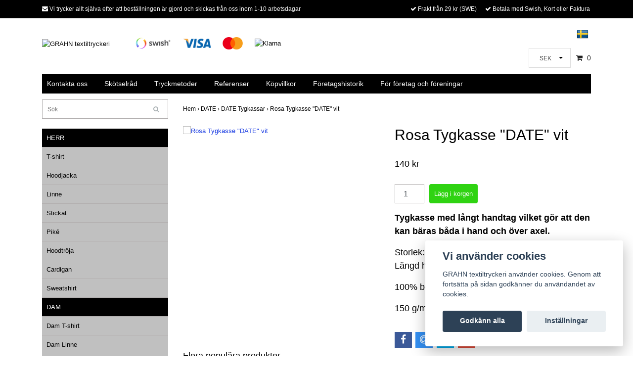

--- FILE ---
content_type: text/html; charset=utf-8
request_url: https://www.teamgrahn.com/date/date-tygkassar/rosa-tygkasse-date-vit
body_size: 18677
content:
<!DOCTYPE html>
<html lang="sv">
<head><script>var fbPixelEventId = Math.floor(Math.random() * 9000000000) + 1000000000;</script>
<link rel="alternate" href="https://www.teamgrahn.com/date/date-tygkassar/rosa-tygkasse-date-vit" hreflang="sv" />
<meta property="ix:host" content="cdn.quickbutik.com/images"><title>Rosa Tygkasse &quot;DATE&quot; vit - GRAHN textiltryckeri</title>
<meta http-equiv="Content-Type" content="text/html; charset=UTF-8">
<meta name="author" content="GRAHN textiltryckeri">
<meta name="description" content="Tygkasse med långt handtag vilket gör att den kan bäras båda i hand och över axel.Storlek: 41x 38 cmLängd handtag: 68 cm100% bomull.150 g/m2">
<meta property="og:description" content="Tygkasse med långt handtag vilket gör att den kan bäras båda i hand och över axel.Storlek: 41x 38 cmLängd handtag: 68 cm100% bomull.150 g/m2">
<meta property="og:title" content="Rosa Tygkasse &quot;DATE&quot; vit - GRAHN textiltryckeri">
<meta property="og:url" content="https://www.teamgrahn.com/date/date-tygkassar/rosa-tygkasse-date-vit">
<meta property="og:site_name" content="GRAHN textiltryckeri">
<meta property="og:type" content="website">
<meta property="og:image" content="https://cdn.quickbutik.com/images/4418Y/products/62a8e9e2958c2.png">
<meta property="twitter:card" content="summary">
<meta property="twitter:title" content="GRAHN textiltryckeri">
<meta property="twitter:description" content="Tygkasse med långt handtag vilket gör att den kan bäras båda i hand och över axel.Storlek: 41x 38 cmLängd handtag: 68 cm100% bomull.150 g/m2">
<meta property="twitter:image" content="https://cdn.quickbutik.com/images/4418Y/products/62a8e9e2958c2.png">
<meta name="viewport" content="width=device-width, initial-scale=1, maximum-scale=1">
<link rel="canonical" href="https://www.teamgrahn.com/date/date-tygkassar/rosa-tygkasse-date-vit">
<!-- CSS --><link href="https://storage.quickbutik.com/stores/4418Y/templates/bred/css/assets.css?74555" rel="stylesheet" type="text/css" media="all">
<link href="https://storage.quickbutik.com/stores/4418Y/templates/bred/css/style.css?74555" rel="stylesheet" type="text/css" media="all">
<link rel="sitemap" type="application/xml" title="Sitemap" href="https://www.teamgrahn.com/sitemap.xml">
<!--[if lt IE 9]><script src="http://html5shim.googlecode.com/svn/trunk/html5.js"></script><![endif]-->

<script type="text/javascript" defer>document.addEventListener('DOMContentLoaded', () => {
    document.body.setAttribute('data-qb-page', 'product');
});</script><script src="/assets/shopassets/cookieconsent/cookieconsent.js?v=230"></script>
<style>
    html.force--consent,
    html.force--consent body{
        height: auto!important;
        width: 100vw!important;
    }
</style>

    <script type="text/javascript">
    var qb_cookieconsent = initCookieConsent();
    var qb_cookieconsent_blocks = [{"title":"Vi anv\u00e4nder cookies","description":"GRAHN textiltryckeri anv\u00e4nder cookies. Genom att forts\u00e4tta p\u00e5 sidan godk\u00e4nner du anv\u00e4ndandet av cookies."},{"title":"N\u00f6dv\u00e4ndiga cookies *","description":"Dessa cookies \u00e4r n\u00f6dv\u00e4ndiga f\u00f6r att butiken ska fungera korrekt och g\u00e5r inte att st\u00e4nga av utan att beh\u00f6va l\u00e4mna denna webbplats. De anv\u00e4nds f\u00f6r att funktionalitet som t.ex. varukorg, skapa ett konto och annat ska fungera korrekt.","toggle":{"value":"basic","enabled":true,"readonly":true}}];
</script>
    <!-- Google Analytics 4 -->
    <script async src="https://www.googletagmanager.com/gtag/js?id=G-S0J16BBFHK"></script>
    <script>
        window.dataLayer = window.dataLayer || [];
        function gtag(){dataLayer.push(arguments);}

        gtag('consent', 'default', {
            'analytics_storage': 'denied',
            'ad_storage': 'denied',
            'ad_user_data': 'denied',
            'ad_personalization': 'denied',
            'wait_for_update': 500,
        });

        const getConsentForCategory = (category) => (typeof qb_cookieconsent == 'undefined' || qb_cookieconsent.allowedCategory(category)) ? 'granted' : 'denied';

        if (typeof qb_cookieconsent == 'undefined' || qb_cookieconsent.allowedCategory('analytics') || qb_cookieconsent.allowedCategory('marketing')) {
            const analyticsConsent = getConsentForCategory('analytics');
            const marketingConsent = getConsentForCategory('marketing');

            gtag('consent', 'update', {
                'analytics_storage': analyticsConsent,
                'ad_storage': marketingConsent,
                'ad_user_data': marketingConsent,
                'ad_personalization': marketingConsent,
            });
        }

        // Handle consent updates for GA4
        document.addEventListener('QB_CookieConsentAccepted', function(event) {
            const cookie = qbGetEvent(event).cookie;
            const getConsentLevel = (level) => (cookie && cookie.level && cookie.level.includes(level)) ? 'granted' : 'denied';

            gtag('consent', 'update', {
                'analytics_storage': getConsentLevel('analytics'),
                'ad_storage': getConsentLevel('marketing'),
                'ad_user_data': getConsentLevel('marketing'),
                'ad_personalization': getConsentLevel('marketing'),
            });
        });

        gtag('js', new Date());
        gtag('config', 'G-S0J16BBFHK', { 'allow_enhanced_conversions' : true } );
gtag('event', 'view_item', JSON.parse('{"currency":"SEK","value":"140","items":[{"item_name":"Rosa Tygkasse \u0022DATE\u0022 vit","item_id":"2865","price":"140","item_category":"DATE Tygkassar","item_variant":"","quantity":"1","description":"<p><span style=&quot;font-size: 18px;&quot;><span style=&quot;font-family: Arial,Helvetica,sans-serif;&quot;><strong>Tygkasse med l&aring;ngt handtag vilket g&ouml;r att den kan b&auml;ras b&aring;da i hand och &ouml;ver axel.<\/strong><\/span><\/span><\/p><p><span style=&quot;font-size: 18px;&quot;><span style=&quot;font-family: Arial,Helvetica,sans-serif;&quot;>Storlek: 41x 38 cm<br><span>L&auml;ngd handtag: 68 cm<\/span><\/span><\/span><\/p><p><span style=&quot;font-size: 18px;&quot;><span style=&quot;font-family: Arial,Helvetica,sans-serif;&quot;>100% bomull.<\/span><\/span><\/p><p><span style=&quot;font-size: 18px;&quot;><span style=&quot;font-family: Arial,Helvetica,sans-serif;&quot;>150 g\/m2<\/span><\/span><\/p>","image_url":"https%3A%2F%2Fcdn.quickbutik.com%2Fimages%2F4418Y%2Fproducts%2F62a8e9e2958c2.png"}]}'));

        const gaClientIdPromise = new Promise(resolve => {
            gtag('get', 'G-S0J16BBFHK', 'client_id', resolve);
        });
        const gaSessionIdPromise = new Promise(resolve => {
            gtag('get', 'G-S0J16BBFHK', 'session_id', resolve);
        });

        Promise.all([gaClientIdPromise, gaSessionIdPromise]).then(([gaClientId, gaSessionId]) => {
            var checkoutButton = document.querySelector("a[href='/cart/index']");
            if (checkoutButton) {
                checkoutButton.onclick = function() {
                    var query = new URLSearchParams({
                        ...(typeof qb_cookieconsent == 'undefined' || qb_cookieconsent.allowedCategory('analytics') ? {
                            gaClientId,
                            gaSessionId,
                        } : {}),
                        consentCategories: [
                            ...(typeof qb_cookieconsent == 'undefined' || qb_cookieconsent.allowedCategory('analytics')) ? ['analytics'] : [],
                            ...(typeof qb_cookieconsent == 'undefined' || qb_cookieconsent.allowedCategory('marketing')) ? ['marketing'] : [],
                        ],
                    });
                    this.setAttribute("href", "/cart/index?" + query.toString());
                };
            }
        });
    </script>
    <!-- End Google Analytics 4 --></head>
<body>
		<div id="my-wrapper">

		<header id="site-header" class="clearfix">
   <div class="container">
   <div class="row top-bar">
		<div class="col-12 d-flex d-md-none justify-content-between align-items-center">
		    <div class="languages-mobile">
			    <div class="language">
			        <div class="language_m">
    				  <a href="#" data-toggle="modal" data-target="#languageModal">
                       <img alt="sv" src="/assets/shopassets/flags/24/sv.png">
    				  </a>
    			  </div>
			    </div>
			</div>
            <div class="cconverter_element ">
                <form method="get" action="https://www.teamgrahn.com/date/date-tygkassar/rosa-tygkasse-date-vit">
            	    <select name='currency' onchange='if(this.value != 0) { this.form.submit(); }'>
            	            <option value='EUR' >EUR</option>
            	            <option value='SEK' selected>SEK</option>
            	    </select>
                </form>
            </div>
		</div>
	</div>
   <div id="mobile-navigation">
	<nav class="nav">
		<ul>
			<li>
				<a href="#shopping-cart" class="slide-menu">Din varukorg</a>
			</li>

			<li>
				<a class="" href="/herr">HERR</a>
			</li>
			<li>
				<a class="" href="/dam">DAM</a>
			</li>
			<li>
				<a class="" href="/junior">JUNIOR</a>
			</li>
			<li>
				<a class="" href="/baby">BABY</a>
			</li>
			<li>
				<a class="" href="/kepsar-mossor-halsdukar">KEPSAR &amp; MÖSSOR &amp; HALSDUKAR</a>
			</li>
			<li>
				<a class="" href="/tygkassar-vaskor">TYGKASSAR &amp; VÄSKOR</a>
			</li>
			<li>
				<a class="" href="/golf">GOLF</a>
			</li>
			<li>
				<a class="" href="/ovrigt">ÖVRIGT</a>
			</li>
			<li>
				<a class="" href="/reflekterande">REFLEKTERANDE</a>
			</li>
			<li>
				<a class="" href="/sverige-produkter">SVERIGE PRODUKTER</a>
			</li>
			<li>
				<a class="" href="/gnuggis-tattoo">GNUGGIS / TATTOO</a>
			</li>
			<li>
				<a class="" href="/valj-plagg-motiv">VÄLJ PLAGG &amp; MOTIV</a>
			</li>
			<li>
				<a class="" href="/motiv">MOTIV</a>
			</li>
			<li>
				<a class="" href="/presentkort">PRESENTKORT</a>
			</li>
			<li>
				<a class="" href="/artiklar-utan-tryck">ARTIKLAR UTAN TRYCK</a>
			</li>
			<li>
				<a class="" href="/fyndhorna">FYNDHÖRNA</a>
			</li>
			<li>
				<a class="" href="/alla-uppror">ALLA UPPROR</a>
			</li>
			<li>
				<a class="" href="/merchandise">MERCHANDISE</a>
			</li>
			<li>
				<a class="" href="/stromstad-350-ar">STRÖMSTAD 350 år</a>
			</li>
			<li>
				<a class="" href="/kalsong">KALSONG</a>
			</li>
			<li>
				<hr />
			</li>
			<li>
				<a class="" href="/contact">Kontakta oss</a>
			</li>
			<li>
				<a class="" href="/sidor/sktselrad">Skötselråd</a>
			</li>
			<li>
				<a class="" href="/sidor/tryckmetoder">Tryckmetoder</a>
			</li>
			<li>
				<a class="" href="/sidor/referenser">Referenser</a>
			</li>
			<li>
				<a class="" href="/sidor/terms-and-conditions">Köpvillkor</a>
			</li>
			<li>
				<a class="" href="/front-page/om-oss">Företagshistorik</a>
			</li>
			<li>
				<a class="" href="/sidor/for-foretagare-och-foreningar">För företag och föreningar</a>
			</li>
			
		</ul>
	</nav>
</div>
   <div class=" d-block d-sm-none d-none d-sm-block d-md-none  mobile-header">
      <div class="row">
         <div class="col-2">
            <a id="responsive-menu-button" href="#navigation"> <i class="fa fa-bars fa-2x"></i> </a>
         </div>
         <div class="col-7">
            <form action="/shop/search" method="get">
               <div class="search-wrapper">
                  <input class="search_text" name="s" type="text" placeholder="Sök" value=""><button class="search_submit" type="submit">
                  <i class="fa fa-search"></i>
                  </button>
                  <div class="clear"></div>
               </div>
            </form>
         </div>
         <div class="col-3 text-right">
             <a href="#shopping-cart" class="mobile-cart-icon cart-link slide-menu"><i class="fa fa-shopping-cart"></i><span class="cart_link_count">0</span></a>
         </div>
      </div>
   </div>
   <div>
        <div class="row">
         <div class="col-lg-6 col-md-4 col-12">
            <div class="top_left_content">
                <i class='fa fa-envelope'></i> Vi trycker allt själva efter att beställningen är gjord och skickas från oss inom 1-10 arbetsdagar
            </div>
        </div>
         <div class="col-lg-6 col-md-8 col-12"> 
             <div class="top_pointers">
				<div class="top_pointer">
					<i class='fa fax fa-check'></i> Frakt från 29 kr (SWE)
				</div>
				
				
				<div class="top_pointer">
					<i class='fa fax fa-check'></i> Betala med Swish, Kort eller Faktura
				</div>
                
    	    </div>
      </div>
   </div>

    </div>
    </div>
</header>
<div id="main" role="main">

	<div class="container">

		<div id="page-layout">
			<div class="row">
				<div class="col-lg-8">
					<div class="logo">
						<a href="https://www.teamgrahn.com" title="GRAHN textiltryckeri"> <img class="img-responsive" src="https://cdn.quickbutik.com/images/4418Y/templates/bred/assets/logo.png?s=74555&auto=format" alt="GRAHN textiltryckeri">
						 </a>
					</div>
				    <div class="hidden-sm d-none d-md-inline-block">
						<div class="paymentmethods">
							    <img alt="Swish" class="x1" src="/assets/shopassets/paylogos/swish.png"> 
							    <img alt="Visa" class="x15" src="/assets/shopassets/paylogos/visa.png">
							    <img alt="MasterCard" src="/assets/shopassets/paylogos/mastercard.png">
							    <img alt="Klarna" class="x1" src="https://cdn.klarna.com/1.0/shared/image/generic/logo/sv_se/basic/logo_black.png?width=75">
						</div>
					</div>
				</div>
                <div class="col-lg-4 text-right">
                    <div id="cart-brief">
                    <div class="languages  hidden-xs d-none d-sm-block">
            		    <div class="language">
            		        <a href="https://www.teamgrahn.com/date/date-tygkassar/rosa-tygkasse-date-vit">
            		            <img alt="sv" src="/assets/shopassets/flags/24/sv.png">
            		        </a>
            		    </div>
            		</div>
            		<div class="d-flex justify-content-end align-items-center mt-3">
                    <div class="cconverter_element">
                        <form method="get" action="https://www.teamgrahn.com/date/date-tygkassar/rosa-tygkasse-date-vit">
                    	    <select name='currency' onchange='if(this.value != 0) { this.form.submit(); }'>
                    	            <option value='EUR' >EUR</option>
                    	            <option value='SEK' selected>SEK</option>
                    	    </select>
                        </form>
                    </div>
            		<a href="#shopping-cart" class="cart-link slide-menu"><i class="fa fa-shopping-cart"></i> <span class="cart_link_count">0</span></a>
                </div>
                    </div>
                </div>
		</div>
		</div>
		<div id="main_menu" class="hidden-xs d-none d-sm-block">
			<div id="product-nav-wrapper">
				<ul class="nav nav-pills">
					<li>
						<a href="/contact" title="Kontakta oss">Kontakta oss</a>
					</li>

					<li>
						<a href="/sidor/sktselrad" title="Skötselråd">Skötselråd</a>
					</li>

					<li>
						<a href="/sidor/tryckmetoder" title="Tryckmetoder">Tryckmetoder</a>
					</li>

					<li>
						<a href="/sidor/referenser" title="Referenser">Referenser</a>
					</li>

					<li>
						<a href="/sidor/terms-and-conditions" title="Köpvillkor">Köpvillkor</a>
					</li>

					<li>
						<a href="/front-page/om-oss" title="Företagshistorik">Företagshistorik</a>
					</li>

					<li>
						<a href="/sidor/for-foretagare-och-foreningar" title="För företag och föreningar">För företag och föreningar</a>
					</li>

				</ul>
			</div>
		</div>

		<div class="row">

			<div class="maincol  col-lg-3 col-xl-3">
				<div id="sidebar">
					<div class="search-wrapper d-none d-md-block">
						<form action="/shop/search" method="get">

							<input class="search_text" name="s" type="text" size="25" placeholder="Sök" value="">
							<button class="search_submit" type="submit">
								<i class="fa fa-search"></i>
							</button>
							<div class="clear"></div>

						</form>
					</div>
					<div class="categories-wrapper d-none d-md-block">
						<ul>
    							<li class="headmenu ">
    								<a href="/herr">HERR</a>
    							</li>
        						        <li class="submenu "><a href="/herr/46-t-shirt">T-shirt</a></li>
        						        <li class="submenu "><a href="/herr/hoodjacka">Hoodjacka</a></li>
        						        <li class="submenu "><a href="/herr/77-linne">Linne</a></li>
        						        <li class="submenu "><a href="/herr/stickat">Stickat</a></li>
        						        <li class="submenu "><a href="/herr/pike">Piké</a></li>
        						        <li class="submenu "><a href="/herr/unisex-hoodtroja">Hoodtröja</a></li>
        						        <li class="submenu "><a href="/herr/cardigan">Cardigan</a></li>
        						        <li class="submenu "><a href="/herr/sweatshirt">Sweatshirt</a></li>
    							<li class="headmenu ">
    								<a href="/dam">DAM</a>
    							</li>
        						        <li class="submenu "><a href="/dam/dam-t-shirt">Dam T-shirt</a></li>
        						        <li class="submenu "><a href="/dam/linne">Dam Linne</a></li>
        						        <li class="submenu "><a href="/dam/dam-pike">Dam Piké</a></li>
        						        <li class="submenu "><a href="/dam/dam-hoodtroja">Dam Hoodtröja</a></li>
        						        <li class="submenu "><a href="/dam/dam-cardigan">Dam Cardigan</a></li>
        						        <li class="submenu "><a href="/dam/klanningar-kjolar">Klänningar &amp; Kjolar</a></li>
    							<li class="headmenu ">
    								<a href="/junior">JUNIOR</a>
    							</li>
        						        <li class="submenu "><a href="/junior/junior-t-shirt">Junior T-shirt</a></li>
        						        <li class="submenu "><a href="/junior/junior-hoodtroja">Junior Hoodtröja</a></li>
        						        <li class="submenu "><a href="/junior/junior-ovrigt">Junior Övrigt</a></li>
    							<li class="headmenu ">
    								<a href="/baby">BABY</a>
    							</li>
    							<li class="headmenu ">
    								<a href="/kepsar-mossor-halsdukar">KEPSAR &amp; MÖSSOR &amp; HALSDUKAR</a>
    							</li>
        						        <li class="submenu "><a href="/kepsar-mossor-halsdukar/kepsar">Kepsar</a></li>
        						        <li class="submenu "><a href="/kepsar-mossor-halsdukar/solhatt">Solhatt</a></li>
        						        <li class="submenu "><a href="/kepsar-mossor-halsdukar/halsdukar">Halsdukar</a></li>
        						        <li class="submenu "><a href="/kepsar-mossor-halsdukar/mossor">Mössor</a></li>
    							<li class="headmenu ">
    								<a href="/tygkassar-vaskor">TYGKASSAR &amp; VÄSKOR</a>
    							</li>
        						        <li class="submenu "><a href="/tygkassar-vaskor/tygkassar">Tygkassar</a></li>
        						        <li class="submenu "><a href="/tygkassar-vaskor/tygkassar-med-tryck">Tygkassar med tryck</a></li>
    							<li class="headmenu ">
    								<a href="/golf">GOLF</a>
    							</li>
        						        <li class="submenu "><a href="/golf/golfhanduk">Golfhanduk</a></li>
        						        <li class="submenu "><a href="/golf/unisex">Unisex</a></li>
        						        <li class="submenu "><a href="/golf/dam">Dam</a></li>
    							<li class="headmenu ">
    								<a href="/ovrigt">ÖVRIGT</a>
    							</li>
        						        <li class="submenu "><a href="/ovrigt/ljus">Ljus</a></li>
        						        <li class="submenu "><a href="/ovrigt/nyckelband">Nyckelband</a></li>
        						        <li class="submenu "><a href="/ovrigt/kuddar">Kuddar</a></li>
        						        <li class="submenu "><a href="/ovrigt/accessoarer">Accessoarer</a></li>
        						        <li class="submenu "><a href="/ovrigt/forkladen">Förkläden</a></li>
        						        <li class="submenu "><a href="/ovrigt/paraply">Paraply</a></li>
    							<li class="headmenu ">
    								<a href="/reflekterande">REFLEKTERANDE</a>
    							</li>
    							<li class="headmenu ">
    								<a href="/sverige-produkter">SVERIGE PRODUKTER</a>
    							</li>
    							<li class="headmenu ">
    								<a href="/gnuggis-tattoo">GNUGGIS / TATTOO</a>
    							</li>
    							<li class="headmenu ">
    								<a href="/valj-plagg-motiv">VÄLJ PLAGG &amp; MOTIV</a>
    							</li>
    							<li class="headmenu ">
    								<a href="/motiv">MOTIV</a>
    							</li>
        						        <li class="submenu "><a href="/motiv/familj-slakt">Familj &amp; Släkt</a></li>
        						        <li class="submenu "><a href="/motiv/bilder">Bilder</a></li>
        						        <li class="submenu "><a href="/motiv/texter">Texter</a></li>
        						        <li class="submenu "><a href="/motiv/djur">Djur</a></li>
        						        <li class="submenu "><a href="/motiv/egen-text">Egen Text</a></li>
        						        <li class="submenu "><a href="/motiv/text-bild">Text &amp; Bild</a></li>
    							<li class="headmenu ">
    								<a href="/presentkort">PRESENTKORT</a>
    							</li>
    							<li class="headmenu ">
    								<a href="/artiklar-utan-tryck">ARTIKLAR UTAN TRYCK</a>
    							</li>
    							<li class="headmenu ">
    								<a href="/fyndhorna">FYNDHÖRNA</a>
    							</li>
    							<li class="headmenu ">
    								<a href="/alla-uppror">ALLA UPPROR</a>
    							</li>
        						        <li class="submenu "><a href="/upproren/forskoleupproret">Förskoleupproret!</a></li>
        						        <li class="submenu "><a href="/upproren/fler-ambulanser-i-alingsas">Fler AMBULANSER i Alingsås</a></li>
        						        <li class="submenu "><a href="/upproren/nattoppen-akut-i-alingsas">Nattöppen akut i Alingsås</a></li>
        						        <li class="submenu "><a href="/upproren/lararupproret">Lärarupproret</a></li>
        						        <li class="submenu "><a href="/upproren/fritidshemsupproret">Fritidshemsupproret</a></li>
        						        <li class="submenu "><a href="/upproren/skolledarupproret">Skolledarupproret</a></li>
        						        <li class="submenu "><a href="/upproren/syvupproret">SYVupproret</a></li>
        						        <li class="submenu "><a href="/upproren/elevhalsoupproret">Elevhälsoupproret</a></li>
        						        <li class="submenu "><a href="/upproren/skolforaldraupproret">Skolföräldraupproret</a></li>
        						        <li class="submenu "><a href="/upproren/underskoterskeupproret">Undersköterskeupproret</a></li>
    							<li class="headmenu ">
    								<a href="/merchandise">MERCHANDISE</a>
    							</li>
        						        <li class="submenu "><a href="/merchandise/black-jack">BLACK JACK</a></li>
    							<li class="headmenu ">
    								<a href="/stromstad-350-ar">STRÖMSTAD 350 år</a>
    							</li>
    							<li class="headmenu ">
    								<a href="/kalsong">KALSONG</a>
    							</li>
						</ul>
					</div>

			</div>
		</div>

		<div class="maincol col-lg-9 col-xl-9">
		
		<div class="maincontent">
                <!-- Breadcrumbs -->
            	<nav class="breadcrumb" aria-label="breadcrumbs">
            	    <a href="/" title="Hem">Hem&nbsp;<span aria-hidden="true">›&nbsp;</span></a>
            	    <a href="/date" title="DATE">DATE&nbsp;<span aria-hidden="true">›&nbsp;</span></a>
            	    <a href="/date/date-tygkassar" title="DATE Tygkassar">DATE Tygkassar&nbsp;<span aria-hidden="true">›&nbsp;</span></a>
            	    <a href="/date/date-tygkassar/rosa-tygkasse-date-vit" title="Rosa Tygkasse &quot;DATE&quot; vit">Rosa Tygkasse &quot;DATE&quot; vit&nbsp;</a>
            	</nav>
            
            
			<article id="/date/date-tygkassar/rosa-tygkasse-date-vit" itemscope itemtype="http://schema.org/Product">
			<div id="single_product">
			
			<div class="row">
				
				<div class="col-md-6 col-sm-6 product-images">
				
					<div class="product-images">
					    <ul id="lightSlider">
							<li data-thumb="https://cdn.quickbutik.com/images/4418Y/products/62a8e9e2958c2.png?w=90&auto=format" class="active qs-product-image13950">
							    <a href="https://cdn.quickbutik.com/images/4418Y/products/62a8e9e2958c2.png" title="Rosa Tygkasse &quot;DATE&quot; vit">
								    <img src="https://cdn.quickbutik.com/images/4418Y/products/62a8e9e2958c2.png?w=450&auto=format" alt="Rosa Tygkasse &quot;DATE&quot; vit" />
								</a>
							</li>
					        
					    </ul>
					    <br />
					</div>
				
				</div>
					
				<div class="col-md-6 col-sm-6">
					
				<section class="entry-content">
				
						<h1 class="custom-font product-description-header" itemprop="name">Rosa Tygkasse &quot;DATE&quot; vit</h1>
						
					    <form class="qs-cart form" method="post">     
					        <input type="hidden" class="qs-cart-pid"    value="2865">
					        <input type="hidden" class="qs-cart-price"  value="140">
					        
							
					      	<h5 class="custom-font compare-at-price qs-product-before-price" style="display:none;">0 kr</h5>
					      	
					      	<div itemprop="offers" itemscope itemtype="http://schema.org/Offer">
					        	<h3 class="custom-font qs-product-price" id="price-field">140 kr</h3>
					        	<meta itemprop="itemCondition" itemtype="http://schema.org/OfferItemCondition" content="http://schema.org/NewCondition" />
					        	<meta itemprop="price" content="140">
								<meta itemprop="priceCurrency" content="SEK">
					        	<link itemprop="availability" href="http://schema.org/InStock">
					        </div>
					        <div class="d-flex">
							<input name="qs-cart-qty" type="number" class="qs-cart-qty form-control qty-picker" max="" min="1" value="1" />
							
					        
						    <input type="submit" name="add" value="Lägg i korgen" id="purchase" data-unavailable-txt="Otillgänglig" class="qs-cart-submit btn">
						    </div>
						
						</form>
						
						<div class="product-description-wrapper">
							<p itemprop="description"><p><span style="font-size: 18px;"><span style="font-family: Arial,Helvetica,sans-serif;"><strong>Tygkasse med långt handtag vilket gör att den kan bäras båda i hand och över axel.</strong></span></span></p><p><span style="font-size: 18px;"><span style="font-family: Arial,Helvetica,sans-serif;">Storlek: 41x 38 cm<br><span>Längd handtag: 68 cm</span></span></span></p><p><span style="font-size: 18px;"><span style="font-family: Arial,Helvetica,sans-serif;">100% bomull.</span></span></p><p><span style="font-size: 18px;"><span style="font-family: Arial,Helvetica,sans-serif;">150 g/m2</span></span></p></p>
						</div>
			
			    <div id="share"></div>
			
					
					
					
					
				</section>
				
				</div>
			
			</div>
			  <div class="row">
			  	  <div class="col-md-12">
					<h3>Flera populära produkter</h3>
					  <ul class="product-grid row clearfix">
			    
						<li class="col-lg-3 col-md-4 col-sm-4 col-12 product d-flex" data-pid="2863">
			                <div class="indiv-product d-flex flex-column flex-grow-1">
			                  <div class="content_box">            
			                    <div class="product-image">
			                      <div class="product-head ">
			                      <img src="https://cdn.quickbutik.com/images/4418Y/products/62a8e9a9c0ce9.png" alt="Turkos Tygkasse &quot;DATE&quot; vit" class="animated fadeIn"></div>
			                    </div>
			                
			                    <div class="product-overlay"> 
			                      <a href="/date/date-tygkassar/turkos-tygkasse-date-vit"></a>    
			                    </div>
			                  </div>
			                  <div class="content_product_desc flex-grow-1 d-flex flex-column">
			                		<div class="flex-grow-1 d-flex flex-column justify-content-center">
			                		  <div class="indiv-product-title-text">
			                			    <a href="/date/date-tygkassar/turkos-tygkasse-date-vit" title="Turkos Tygkasse &quot;DATE&quot; vit">
			                			    Turkos Tygkasse &quot;DATE&quot; vit
			                			    </a>
			                			</div>
			                		  <div class="money-styling custom-font">
			                			    <a href="/date/date-tygkassar/turkos-tygkasse-date-vit" title="Turkos Tygkasse &quot;DATE&quot; vit">
			                				140 kr  
			                				</a>
			                			</div>
			                		</div>
			                		<div class="d-flex justify-content-between">
			                		    <div>
			                		    <a href="/date/date-tygkassar/turkos-tygkasse-date-vit" title="Turkos Tygkasse &quot;DATE&quot; vit" class="btn read_more_btn">Läs mer</a>
			                		</div>
			                		    <div>
											<form class="qs-cart" method="post">     
										        <input type="hidden" class="qs-cart-pid"    value="2863">
										        <input type="hidden" class="qs-cart-price"  value="140">
												<input name="qs-cart-qty" type="hidden" class="qs-cart-qty qty-picker" value="1" />
				
												<input type="submit" name="add" value="Lägg i korgen" class="list-buybtn btn">
							
											</form>
											
										
					               	</div>
			                		</div>
			                		
					               	<div class="clearfix"></div>
			                	</div>
			                </div>
						</li>
						<li class="col-lg-3 col-md-4 col-sm-4 col-12 product d-flex" data-pid="2867">
			                <div class="indiv-product d-flex flex-column flex-grow-1">
			                  <div class="content_box">            
			                    <div class="product-image">
			                      <div class="product-head ">
			                      <img src="https://cdn.quickbutik.com/images/4418Y/products/62a8ea2e5e454.png" alt="Grå Tygkasse &quot;DATE&quot;" class="animated fadeIn"></div>
			                    </div>
			                
			                    <div class="product-overlay"> 
			                      <a href="/date/date-tygkassar/gra-tygkasse-date"></a>    
			                    </div>
			                  </div>
			                  <div class="content_product_desc flex-grow-1 d-flex flex-column">
			                		<div class="flex-grow-1 d-flex flex-column justify-content-center">
			                		  <div class="indiv-product-title-text">
			                			    <a href="/date/date-tygkassar/gra-tygkasse-date" title="Grå Tygkasse &quot;DATE&quot;">
			                			    Grå Tygkasse &quot;DATE&quot;
			                			    </a>
			                			</div>
			                		  <div class="money-styling custom-font">
			                			    <a href="/date/date-tygkassar/gra-tygkasse-date" title="Grå Tygkasse &quot;DATE&quot;">
			                				140 kr  
			                				</a>
			                			</div>
			                		</div>
			                		<div class="d-flex justify-content-between">
			                		    <div>
			                		    <a href="/date/date-tygkassar/gra-tygkasse-date" title="Grå Tygkasse &quot;DATE&quot;" class="btn read_more_btn">Läs mer</a>
			                		</div>
			                		    <div>
											<form class="qs-cart" method="post">     
										        <input type="hidden" class="qs-cart-pid"    value="2867">
										        <input type="hidden" class="qs-cart-price"  value="140">
												<input name="qs-cart-qty" type="hidden" class="qs-cart-qty qty-picker" value="1" />
				
												<input type="submit" name="add" value="Lägg i korgen" class="list-buybtn btn">
							
											</form>
											
										
					               	</div>
			                		</div>
			                		
					               	<div class="clearfix"></div>
			                	</div>
			                </div>
						</li>
						<li class="col-lg-3 col-md-4 col-sm-4 col-12 product d-flex" data-pid="4625">
			                <div class="indiv-product d-flex flex-column flex-grow-1">
			                  <div class="content_box">            
			                    <div class="product-image">
			                      <div class="product-head ">
			                      <img src="https://cdn.quickbutik.com/images/4418Y/products/67eefe50b3e5a.png" alt="Grå Tygkasse &quot;DATE Virvel&quot;" class="animated fadeIn"></div>
			                    </div>
			                
			                    <div class="product-overlay"> 
			                      <a href="/date/date-tygkassar/gra-tygkasse-date-virvel"></a>    
			                    </div>
			                  </div>
			                  <div class="content_product_desc flex-grow-1 d-flex flex-column">
			                		<div class="flex-grow-1 d-flex flex-column justify-content-center">
			                		  <div class="indiv-product-title-text">
			                			    <a href="/date/date-tygkassar/gra-tygkasse-date-virvel" title="Grå Tygkasse &quot;DATE Virvel&quot;">
			                			    Grå Tygkasse &quot;DATE Virvel&quot;
			                			    </a>
			                			</div>
			                		  <div class="money-styling custom-font">
			                			    <a href="/date/date-tygkassar/gra-tygkasse-date-virvel" title="Grå Tygkasse &quot;DATE Virvel&quot;">
			                				140 kr  
			                				</a>
			                			</div>
			                		</div>
			                		<div class="d-flex justify-content-between">
			                		    <div>
			                		    <a href="/date/date-tygkassar/gra-tygkasse-date-virvel" title="Grå Tygkasse &quot;DATE Virvel&quot;" class="btn read_more_btn">Läs mer</a>
			                		</div>
			                		    <div>
											<form class="qs-cart" method="post">     
										        <input type="hidden" class="qs-cart-pid"    value="4625">
										        <input type="hidden" class="qs-cart-price"  value="140">
												<input name="qs-cart-qty" type="hidden" class="qs-cart-qty qty-picker" value="1" />
				
												<input type="submit" name="add" value="Lägg i korgen" class="list-buybtn btn">
							
											</form>
											
										
					               	</div>
			                		</div>
			                		
					               	<div class="clearfix"></div>
			                	</div>
			                </div>
						</li>
						<li class="col-lg-3 col-md-4 col-sm-4 col-12 product d-flex" data-pid="4626">
			                <div class="indiv-product d-flex flex-column flex-grow-1">
			                  <div class="content_box">            
			                    <div class="product-image">
			                      <div class="product-head ">
			                      <img src="https://cdn.quickbutik.com/images/4418Y/products/67eefe7141ad1.png" alt="Turkos Tygkasse &quot;DATE Virvel&quot;" class="animated fadeIn"></div>
			                    </div>
			                
			                    <div class="product-overlay"> 
			                      <a href="/date/date-tygkassar/turkos-tygkasse-date-virvel"></a>    
			                    </div>
			                  </div>
			                  <div class="content_product_desc flex-grow-1 d-flex flex-column">
			                		<div class="flex-grow-1 d-flex flex-column justify-content-center">
			                		  <div class="indiv-product-title-text">
			                			    <a href="/date/date-tygkassar/turkos-tygkasse-date-virvel" title="Turkos Tygkasse &quot;DATE Virvel&quot;">
			                			    Turkos Tygkasse &quot;DATE Virvel&quot;
			                			    </a>
			                			</div>
			                		  <div class="money-styling custom-font">
			                			    <a href="/date/date-tygkassar/turkos-tygkasse-date-virvel" title="Turkos Tygkasse &quot;DATE Virvel&quot;">
			                				140 kr  
			                				</a>
			                			</div>
			                		</div>
			                		<div class="d-flex justify-content-between">
			                		    <div>
			                		    <a href="/date/date-tygkassar/turkos-tygkasse-date-virvel" title="Turkos Tygkasse &quot;DATE Virvel&quot;" class="btn read_more_btn">Läs mer</a>
			                		</div>
			                		    <div>
											<form class="qs-cart" method="post">     
										        <input type="hidden" class="qs-cart-pid"    value="4626">
										        <input type="hidden" class="qs-cart-price"  value="140">
												<input name="qs-cart-qty" type="hidden" class="qs-cart-qty qty-picker" value="1" />
				
												<input type="submit" name="add" value="Lägg i korgen" class="list-buybtn btn">
							
											</form>
											
										
					               	</div>
			                		</div>
			                		
					               	<div class="clearfix"></div>
			                	</div>
			                </div>
						</li>
			     </ul>
			  	</div>
			  </div>
			
			</div>
			</article>			</div>

		</div>

	</div>
</div>
</div><div class="d-block d-sm-none d-none d-sm-block d-md-none">
    	<div class="paymentmethods">
    		    <img alt="Swish" class="x1" src="/assets/shopassets/paylogos/swish.png"> 
    		    <img alt="Visa" class="x15" src="/assets/shopassets/paylogos/visa.png">
    		    <img alt="MasterCard" src="/assets/shopassets/paylogos/mastercard.png">
    		    <img alt="Klarna" class="x1" src="https://cdn.klarna.com/1.0/shared/image/generic/logo/sv_se/basic/logo_black.png?width=75">
    	</div>
</div>
<footer>
<div class="container">
		
				<div class="row">
<div class="col-lg-12 col-md-12">
				
<div class="footer-menu text-center">
    <a href="/sidor/kontaktuppgifter">Kontaktuppgifter</a>&nbsp;
    
</div>

<div class="text-center">

		    <a href="https://www.twitter.com/quickbutik" target="_blank" class="btn btn-twitter"><i class="fa fa-twitter"></i></a>
		    
			<a href="https://www.facebook.com/teamgrahn" target="_blank" class="btn btn-facebook"><i class="fa fa-facebook"></i></a>
		    
			<a href="https://www.instagram.com/grahntextiltryckeri/" target="_blank" class="btn btn-instagram"><i class="fa fa-instagram"></i></a>
		    
  
								<div class="clearfix"></div>
							<div style="margin-top: 16px;">© Copyright 2026 GRAHN textiltryckeri</div>
							<div class="poweredby"><a style="text-decoration: none;" target="_blank" rel="nofollow sponsored" title="Powered by Quickbutik" href="https://quickbutik.com">Powered by Quickbutik</a></div></div>
						
						</div>

				</div>
<!-- .row -->
		
			</div>
<!-- container -->
		
		</footer><div class="modal fade" id="languageModal" role="dialog" data-backdrop="false">
       <div class="modal-dialog modal-sm">
         <div class="modal-content     align-items-center justify-content-center">
           <div class="modal-body">
           <div class="text-center">
Choose language
</div>
           <div class="lang_align d-inline">
                <a href="https://www.teamgrahn.com/date/date-tygkassar/rosa-tygkasse-date-vit">
                    <img alt="sv" src="/assets/shopassets/flags/24/sv.png"></a>
            </div>
</div>
           
           </div>
          </div>
        </div>
		
		<div id="mobile-bar-settings" data-lbl-overview="Översikt" data-lbl-search="Sök"></div>
            <nav id="navigation"><ul>
<li>
                <a href="/herr"><span>HERR</span></a>
                <ul>
<li> <a class="show-all" href="/herr" title="HERR">Visa allt i  HERR</a>
</li>
        		    <li><a href="/herr/46-t-shirt">T-shirt</a></li>
        		        <li><a href="/herr/46-t-shirt/t-shirt-med-tryck">- T-shirt med tryck</a></li>
                    		<li><a href="/herr/hoodjacka">Hoodjacka</a></li>
        		        <li><a href="/herr/77-linne">Linne</a></li>
        		        <li><a href="/herr/77-linne/linne-med-tryck">- Linne med tryck</a></li>
                    		<li><a href="/herr/77-linne/linne-utan-tryck">- Linne utan tryck</a></li>
                    		<li><a href="/herr/stickat">Stickat</a></li>
        		        <li><a href="/herr/pike">Piké</a></li>
        		        <li><a href="/herr/unisex-hoodtroja">Hoodtröja</a></li>
        		        <li><a href="/herr/cardigan">Cardigan</a></li>
        		        <li><a href="/herr/sweatshirt">Sweatshirt</a></li>
        		        
</ul>
</li>
        	
            <li>
                <a href="/dam"><span>DAM</span></a>
                <ul>
<li> <a class="show-all" href="/dam" title="DAM">Visa allt i  DAM</a>
</li>
        		    <li><a href="/dam/dam-t-shirt">Dam T-shirt</a></li>
        		        <li><a href="/dam/dam-t-shirt/dam-t-shirt-med-tryck">- Dam T-shirt med tryck</a></li>
                    		<li><a href="/dam/linne">Dam Linne</a></li>
        		        <li><a href="/dam/linne/dam-linne-med-tryck">- Dam Linne med tryck</a></li>
                    		<li><a href="/dam/linne/dam-linne-utan-tryck">- Dam Linne utam tryck</a></li>
                    		<li><a href="/dam/dam-pike">Dam Piké</a></li>
        		        <li><a href="/dam/dam-hoodtroja">Dam Hoodtröja</a></li>
        		        <li><a href="/dam/dam-hoodtroja/dam-hoodtroja-med-tryck">- Dam Hoodtröja med tryck</a></li>
                    		<li><a href="/dam/dam-cardigan">Dam Cardigan</a></li>
        		        <li><a href="/dam/klanningar-kjolar">Klänningar &amp; Kjolar</a></li>
        		        
</ul>
</li>
        	
            <li>
                <a href="/junior"><span>JUNIOR</span></a>
                <ul>
<li> <a class="show-all" href="/junior" title="JUNIOR">Visa allt i  JUNIOR</a>
</li>
        		    <li><a href="/junior/junior-t-shirt">Junior T-shirt</a></li>
        		        <li><a href="/junior/junior-hoodtroja">Junior Hoodtröja</a></li>
        		        <li><a href="/junior/junior-ovrigt">Junior Övrigt</a></li>
        		        
</ul>
</li>
        	
            <li>
                <a href="/baby">BABY</a>
                </li>
        	
            <li>
                <a href="/kepsar-mossor-halsdukar"><span>KEPSAR &amp; MÖSSOR &amp; HALSDUKAR</span></a>
                <ul>
<li> <a class="show-all" href="/kepsar-mossor-halsdukar" title="KEPSAR &amp; MÖSSOR &amp; HALSDUKAR">Visa allt i  KEPSAR &amp; MÖSSOR &amp; HALSDUKAR</a>
</li>
        		    <li><a href="/kepsar-mossor-halsdukar/kepsar">Kepsar</a></li>
        		        <li><a href="/kepsar-mossor-halsdukar/solhatt">Solhatt</a></li>
        		        <li><a href="/kepsar-mossor-halsdukar/halsdukar">Halsdukar</a></li>
        		        <li><a href="/kepsar-mossor-halsdukar/mossor">Mössor</a></li>
        		        
</ul>
</li>
        	
            <li>
                <a href="/tygkassar-vaskor"><span>TYGKASSAR &amp; VÄSKOR</span></a>
                <ul>
<li> <a class="show-all" href="/tygkassar-vaskor" title="TYGKASSAR &amp; VÄSKOR">Visa allt i  TYGKASSAR &amp; VÄSKOR</a>
</li>
        		    <li><a href="/tygkassar-vaskor/tygkassar">Tygkassar</a></li>
        		        <li><a href="/tygkassar-vaskor/tygkassar-med-tryck">Tygkassar med tryck</a></li>
        		        
</ul>
</li>
        	
            <li>
                <a href="/golf"><span>GOLF</span></a>
                <ul>
<li> <a class="show-all" href="/golf" title="GOLF">Visa allt i  GOLF</a>
</li>
        		    <li><a href="/golf/golfhanduk">Golfhanduk</a></li>
        		        <li><a href="/golf/unisex">Unisex</a></li>
        		        <li><a href="/golf/dam">Dam</a></li>
        		        
</ul>
</li>
        	
            <li>
                <a href="/ovrigt"><span>ÖVRIGT</span></a>
                <ul>
<li> <a class="show-all" href="/ovrigt" title="ÖVRIGT">Visa allt i  ÖVRIGT</a>
</li>
        		    <li><a href="/ovrigt/ljus">Ljus</a></li>
        		        <li><a href="/ovrigt/nyckelband">Nyckelband</a></li>
        		        <li><a href="/ovrigt/kuddar">Kuddar</a></li>
        		        <li><a href="/ovrigt/accessoarer">Accessoarer</a></li>
        		        <li><a href="/ovrigt/forkladen">Förkläden</a></li>
        		        <li><a href="/ovrigt/paraply">Paraply</a></li>
        		        
</ul>
</li>
        	
            <li>
                <a href="/reflekterande">REFLEKTERANDE</a>
                </li>
        	
            <li>
                <a href="/sverige-produkter">SVERIGE PRODUKTER</a>
                </li>
        	
            <li>
                <a href="/gnuggis-tattoo">GNUGGIS / TATTOO</a>
                </li>
        	
            <li>
                <a href="/valj-plagg-motiv">VÄLJ PLAGG &amp; MOTIV</a>
                </li>
        	
            <li>
                <a href="/motiv"><span>MOTIV</span></a>
                <ul>
<li> <a class="show-all" href="/motiv" title="MOTIV">Visa allt i  MOTIV</a>
</li>
        		    <li><a href="/motiv/familj-slakt">Familj &amp; Släkt</a></li>
        		        <li><a href="/motiv/familj-slakt/pappa">- Pappa</a></li>
                    		<li><a href="/motiv/familj-slakt/mamma">- Mamma</a></li>
                    		<li><a href="/motiv/bilder">Bilder</a></li>
        		        <li><a href="/motiv/texter">Texter</a></li>
        		        <li><a href="/motiv/djur">Djur</a></li>
        		        <li><a href="/motiv/egen-text">Egen Text</a></li>
        		        <li><a href="/motiv/text-bild">Text &amp; Bild</a></li>
        		        
</ul>
</li>
        	
            <li>
                <a href="/presentkort">PRESENTKORT</a>
                </li>
        	
            <li>
                <a href="/artiklar-utan-tryck">ARTIKLAR UTAN TRYCK</a>
                </li>
        	
            <li>
                <a href="/fyndhorna">FYNDHÖRNA</a>
                </li>
        	
            <li>
                <a href="/alla-uppror"><span>ALLA UPPROR</span></a>
                <ul>
<li> <a class="show-all" href="/alla-uppror" title="ALLA UPPROR">Visa allt i  ALLA UPPROR</a>
</li>
        		    <li><a href="/upproren/forskoleupproret">Förskoleupproret!</a></li>
        		        <li><a href="/upproren/fler-ambulanser-i-alingsas">Fler AMBULANSER i Alingsås</a></li>
        		        <li><a href="/upproren/nattoppen-akut-i-alingsas">Nattöppen akut i Alingsås</a></li>
        		        <li><a href="/upproren/lararupproret">Lärarupproret</a></li>
        		        <li><a href="/upproren/fritidshemsupproret">Fritidshemsupproret</a></li>
        		        <li><a href="/upproren/skolledarupproret">Skolledarupproret</a></li>
        		        <li><a href="/upproren/syvupproret">SYVupproret</a></li>
        		        <li><a href="/upproren/elevhalsoupproret">Elevhälsoupproret</a></li>
        		        <li><a href="/upproren/skolforaldraupproret">Skolföräldraupproret</a></li>
        		        <li><a href="/upproren/underskoterskeupproret">Undersköterskeupproret</a></li>
        		        
</ul>
</li>
        	
            <li>
                <a href="/merchandise"><span>MERCHANDISE</span></a>
                <ul>
<li> <a class="show-all" href="/merchandise" title="MERCHANDISE">Visa allt i  MERCHANDISE</a>
</li>
        		    <li><a href="/merchandise/black-jack">BLACK JACK</a></li>
        		        <li><a href="/merchandise/black-jack/black-jack-t-shirt">- BLACK JACK T-shirt</a></li>
                    		<li><a href="/merchandise/black-jack/black-jack-hoodtroja">- BLACK JACK Hoodtröja</a></li>
                    		<li><a href="/merchandise/black-jack/black-jack-keps">- BLACK JACK Keps</a></li>
                    		<li><a href="/merchandise/black-jack/black-jack-tygkassar">- BLACK JACK Tygkassar</a></li>
                    		<li><a href="/merchandise/black-jack/black-jack-hoodjacka">- BLACK JACK Hoodjacka</a></li>
                    		<li><a href="/merchandise/black-jack/black-jack-forkladen">- BLACK JACK Förkläden</a></li>
                    		<li><a href="/merchandise/black-jack/black-jack-mossa">- BLACK JACK Mössa</a></li>
                    		<li><a href="/merchandise/black-jack/black-jack-cardigan">- BLACK JACK Cardigan</a></li>
                    		<li><a href="/merchandise/black-jack/black-jack-kuddfodral">- BLACK JACK Kuddfodral</a></li>
                    		<li><a href="/merchandise/black-jack/black-jack-junior">- BLACK JACK Junior</a></li>
                    		<li><a href="/merchandise/black-jack/black-jack-baby">- BLACK JACK Baby</a></li>
                    		<li><a href="/merchandise/black-jack/black-jack-gnuggisar">- BLACK JACK Gnuggisar</a></li>
                    		<li><a href="/merchandise/black-jack/black-jack-linne">- BLACK JACK Linne</a></li>
                    		
</ul>
</li>
        	
            <li>
                <a href="/stromstad-350-ar">STRÖMSTAD 350 år</a>
                </li>
        	
            <li>
                <a href="/kalsong">KALSONG</a>
                </li>
        	
            <li>
                <a href="/sidor/kontaktuppgifter">Kontaktuppgifter</a>
                </li>
            <li>
                <a href="/contact">Kontakta oss</a>
                </li>
			<li>
                <a href="/sidor/sktselrad">Skötselråd</a>
                </li>
			<li>
                <a href="/sidor/tryckmetoder">Tryckmetoder</a>
                </li>
			<li>
                <a href="/sidor/referenser">Referenser</a>
                </li>
			<li>
                <a href="/sidor/terms-and-conditions">Köpvillkor</a>
                </li>
			<li>
                <a href="/front-page/om-oss">Företagshistorik</a>
                </li>
			<li>
                <a href="/sidor/for-foretagare-och-foreningar">För företag och föreningar</a>
                </li>
			</ul></nav><nav id="shopping-cart"><div id="mmnue-cartbox" class="mmnue-cartbox">
	<!-- Your content -->
	<div>
		<div class="cartHeader text-center">Din varukorg</div>
	</div>
	
	<div class="qs-cart-empty" >
        <p style="padding: 28px;font-weight: 600;margin:0;">Din varukorg är tom, men det behöver den inte vara.</p>
    </div>
    
	<div class="qs-cart-update" style="display:none;" >
        <table id="CARTITEMS" class="table table-sm ">
            <thead>
                <tr>
                    <td style="width: 220px; text-align: left;">Produkt</td>
                    <td style="width: 130px; text-align: right;">Pris</td>
                </tr>
            </thead>

            <tbody>
            </tbody>
            <tfoot>
                <tr>
                    <td colspan="1"></td>
                    <td colspan="1" class="cartTotal" style="text-align: right;">0,00 SEK</td>
                </tr>
            </tfoot>
        </table>
	</div>
	
	<div class="slide-checkout-buttons">
		<a href="/cart/index" class="btn-buy btn btn-block btn-lg list-buybtn">Till kassan <i class="fa fa-shopping-cart"></i></a>
		<a  class="mmnue_close btn slide-menu mt-3" style="text-decoration: none; color: #2a2a2a;">Fortsätt att handla</a>
	</div>
	
</div></nav>
</div>
		<script src="https://storage.quickbutik.com/stores/4418Y/templates/bred/js/plugins.js?74555" type="text/javascript"></script><script src="https://storage.quickbutik.com/stores/4418Y/templates/bred/js/custom.js?74555" type="text/javascript"></script><script src="https://storage.quickbutik.com/stores/4418Y/templates/bred/js/qb.js?74555" type="text/javascript"></script>
<script type="text/javascript">var qs_store_url = "https://www.teamgrahn.com";</script>
<script type="text/javascript">var qs_store_apps_data = {"location":"\/date\/date-tygkassar\/rosa-tygkasse-date-vit","products":[],"product_id":"2865","category_id":null,"category_name":"DATE Tygkassar","fetch":"fetch","order":null,"search":null,"recentPurchaseId":null,"product":{"title":"Rosa Tygkasse \"DATE\" vit","price":"140 kr","price_raw":"140","before_price":"0 kr","hasVariants":false,"weight":"250","stock":false,"url":"\/date\/date-tygkassar\/rosa-tygkasse-date-vit","preorder":false,"images":[{"url":"https:\/\/cdn.quickbutik.com\/images\/4418Y\/products\/62a8e9e2958c2.png","position":"1","title":"62a8e9e2958c2.png","is_youtube_thumbnail":false}]}}; var qs_store_apps = [];</script>
<script>if (typeof qs_options !== "undefined") { qs_store_apps_data.variants = JSON.stringify(Array.isArray(qs_options) ? qs_options : []); }</script>
<script type="text/javascript">$.ajax({type:"POST",url:"https://www.teamgrahn.com/apps/fetch",async:!1,data:qs_store_apps_data, success:function(s){qs_store_apps=s}});</script>
<script type="text/javascript" src="/assets/qb_essentials.babel.js?v=20251006"></script><script type="text/javascript"> var recaptchaSiteKey="6Lc-2GcUAAAAAMXG8Lz5S_MpVshTUeESW6iJqK0_"; </script><!-- STORENOTICES APP START -->
<script type="text/javascript">
$(document).ready(function()
{
    notice = qs_store_apps.storenotices;
    
	if(notice.nid)
	{
		$("head").prepend(notice.style);
    	$("body").prepend(notice.content);
    	$('#qbNotice'+notice.nid).slideDown('fast');
    	
    	if(notice.timer)
    	{
    		setTimeout(function(){
    			$('#qbNotice'+notice.nid).slideUp('fast');
    			
    			if(notice.frequency == '1')
    			{
    				$.post(qs_store_url + '/apps/storenotices/shown', { nid: notice.nid }, function(response) { });
    			}
    			
    		}, (notice.timer_seconds*1000));
    	}
    }
    
    $(document).on('click', '.qbNotice_Close', function(){
    	var message = $(this).closest('.qbNotice-message');
    	var nid = message.attr('data-nid');
    	
    	if(message.attr('data-frequency') == '1')
    	{
    		$.post(qs_store_url + '/apps/storenotices/shown', { nid: nid }, function(response) { });
    	}
    	
    	message.slideUp('fast');
    });
});
</script>
<!-- STORENOTICES APP END --><!-- STOREPOPUPS APP START -->
<script type="text/javascript">
(function($) {
    $.fn.extend({
        qbPopUpModal: function(options) {
        	var modal_id = this.selector;
			var defaults = {
                top: 100,
                overlay: 0.5,
                closeButton: '.qbPopup-exit',
                response: null
            };
            
            o = $.extend(defaults, options);
            
            modal_id = '#qbPopup_content' + o.response.ppid;
            
            if($(document).find('#qbPopup_overlay').length == 0)
            {
            	var overlay = $("<div id='qbPopup_overlay'></div>");
            	$("body").append(overlay);
            }
            
            // add popup to document
            $("head").prepend(o.response.style);
            $("body").append(o.response.content);
            
            if(o.response.on_exit)
            {
                var currentpath = window.location.pathname;
                if(currentpath.startsWith("/success") == false)
                {
                	$(document).on('mouseleave', function(){ 
                		open_modal(modal_id, o.response.ppid);
               		});
                }
            }else{
        		open_modal(modal_id, o.response.ppid);
			}
			
            $(o.closeButton).click(function() {
                close_modal(modal_id, o.response.ppid);
            });
            
            $(document).on('click', '.qbPopup-header a', function(e){
            	e.preventDefault();
            	
            	var url = $(this).attr('href');
            	var open = $(this).attr('target');
            	
            	if(open == '_blank')
            	{
            		window.open(url);
            	}else{
	            	close_modal(modal_id, o.response.ppid);
	            	
	            	window.location.href = url;
            	}
            });
            
			function open_modal(modal_id, ppid)
			{
				if($(modal_id).css('display') != 'block' && $(document).find('.qbPopup_content_box:visible').length == 0)
				{
	                $("#qbPopup_overlay").click(function() {
	                    close_modal(modal_id, ppid)
	                });
	                
	                var modal_height = $(modal_id).outerHeight();
	                var modal_width = $(modal_id).outerWidth();
	                $("#qbPopup_overlay").css({
	                    "display": "block",
	                    opacity: 0
	                });
	                $("#qbPopup_overlay").fadeTo(200, o.overlay);
	                $(modal_id).css({
	                    "display": "block",
	                    "position": "fixed",
	                    "opacity": 0,
	                    "z-index": 11000,
	                    "left": 50 + "%",
	                    "margin-left": -(modal_width / 2) + "px",
	                    "top": o.top + "px"
	                });
	                $(modal_id).fadeTo(200, 1);
               }else{
               	console.log('No popup opened.');
               }
			}

            function close_modal(modal_id, ppid) {
                $("#qbPopup_overlay").fadeOut(200);
                
                $(modal_id).css({ "display": "none" });
                $.post(qs_store_url + '/apps/storepopups/shown', { ppid: ppid }, function(response) { });
                
                $(document).unbind('mouseleave');
                
            }
        }
    })
})(jQuery);

if (typeof isValidEmailAddress != 'function') { 
	function isValidEmailAddress(emailAddress) {
	    var pattern = /^([a-z\d!#$%&'*+\-\/=?^_`{|}~\u00A0-\uD7FF\uF900-\uFDCF\uFDF0-\uFFEF]+(\.[a-z\d!#$%&'*+\-\/=?^_`{|}~\u00A0-\uD7FF\uF900-\uFDCF\uFDF0-\uFFEF]+)*|"((([ \t]*\r\n)?[ \t]+)?([\x01-\x08\x0b\x0c\x0e-\x1f\x7f\x21\x23-\x5b\x5d-\x7e\u00A0-\uD7FF\uF900-\uFDCF\uFDF0-\uFFEF]|\\[\x01-\x09\x0b\x0c\x0d-\x7f\u00A0-\uD7FF\uF900-\uFDCF\uFDF0-\uFFEF]))*(([ \t]*\r\n)?[ \t]+)?")@(([a-z\d\u00A0-\uD7FF\uF900-\uFDCF\uFDF0-\uFFEF]|[a-z\d\u00A0-\uD7FF\uF900-\uFDCF\uFDF0-\uFFEF][a-z\d\-._~\u00A0-\uD7FF\uF900-\uFDCF\uFDF0-\uFFEF]*[a-z\d\u00A0-\uD7FF\uF900-\uFDCF\uFDF0-\uFFEF])\.)+([a-z\u00A0-\uD7FF\uF900-\uFDCF\uFDF0-\uFFEF]|[a-z\u00A0-\uD7FF\uF900-\uFDCF\uFDF0-\uFFEF][a-z\d\-._~\u00A0-\uD7FF\uF900-\uFDCF\uFDF0-\uFFEF]*[a-z\u00A0-\uD7FF\uF900-\uFDCF\uFDF0-\uFFEF])\.?$/i;
	    return pattern.test(emailAddress);
	}
}

$(document).on('submit', '.qbPopup-newsletter-form', function(evt){
    evt.preventDefault();
    
    var me = $(this);
    var email_field = $(this).find('input[type=text]');
    var email_address = email_field.val();
    
    if( !isValidEmailAddress( email_address ) ) {
        
        email_field.addClass('shake animated').css({'border':'1px solid red'});
        
    }else{
        
        // submit
        $.post(qs_store_url + '/apps/storepopups/add', { email_address: email_address }, function(response) {
           if(response.error)
           {
               email_field.addClass('shake animated').css({'border':'1px solid red'});
           }else{
               $(me).slideUp();
               
               $(me).closest('.qbPopup_content_box').find('.qbPopup-header p').hide();
               $(me).closest('.qbPopup-goal').find('.qbPopup-goal-text').fadeIn();
           }
        });
    
    }
});
$(document).on('click', '.qbPopup-btn', function(evt){
	evt.preventDefault();
	
	var me = $(this);
	$(me).hide();
	$(me).closest('.qbPopup_content_box').find('.qbPopup-header p').hide();
    $(me).closest('.qbPopup-goal').find('.qbPopup-goal-text').fadeIn();
});

$(document).ready(function()
{
	// Skip popups if _langtags_scan is present
	if (new URLSearchParams(window.location.search).has('_langtags_scan')) return;

	var popups = qs_store_apps.storepopups;
	
	$.each(popups, function(i, response){
		setTimeout(function(){
			$(document).find('#qbPopup_content' + response.ppid).qbPopUpModal( { response: response });
		}, (response.delay_seconds*1000));
	});

});
</script>
<!-- STOREPOPUPS APP END --><!-- FREE SHIPPING TIMER APP START -->
<script type="text/javascript">
function checkFreeShipping(e)
{
	e = qbGetEvent(e);
	if(e==true)
	{
		response = qs_store_apps.freeshippingtimer;
		
		if(response.showas == 'inelement')
    	{
    		if($(document).find(response.showas_inelement_identifier).length > 0)
    		{
    			$(document).find(response.showas_inelement_identifier).css({ padding: '6px 0', 'font-size' : '13px', background: response.bg_color, color: response.text_color}).html(response.message).fadeOut(1).fadeIn(1);
    		}
    	}

    	return true;
	}

    $.post(qs_store_url + '/apps/freeshippingtimer/fetch', function(response) {
    	if(response.showas == 'notice')
    	{
    		showShippingNotice(response.message, response.text_color, response.bg_color);
    	}else if(response.showas == 'inelement')
    	{
    		if($(document).find(response.showas_inelement_identifier).length > 0)
    		{
    			$(document).find(response.showas_inelement_identifier).css({ padding: '6px 0', 'font-size' : '13px', background: response.bg_color, color: response.text_color}).html(response.message).fadeOut(1).fadeIn(1);
    		}
    	}
    });
}

var fstmessagetimer = null;
function showShippingNotice(message, text_color, bg_color)
{
   var newly_created = false;
   if($(document).find('.freeshippingtimer-message').length !== 1)
   {
   	   newly_created = true;
	   var loadDiv = document.createElement('div');
	   document.body.appendChild(loadDiv);
	   loadDiv.setAttribute('class','freeshippingtimer-message');
	   loadDiv.innerHTML ='<span id=fstx>×</span><div id=fst_div></div>';
   }
   
   if(newly_created == false && $('.freeshippingtimer-message').css('display') != 'none')
   {
   		// Show new message
   		$('.freeshippingtimer-message #fst_div').html(message);
   		// Reset timeout
   		clearTimeout(fstmessagetimer);
   		
   		fstmessagetimer = setTimeout(function() {
		     $('.freeshippingtimer-message').fadeOut();
	   }, 5000);
	   
   }else{
   	   $('.freeshippingtimer-message #fst_div').html(message);
   	
	   $('#fst_div').css({
	   		width: '98%'
	   });
	   
	   $('.freeshippingtimer-message').css({
	      background: bg_color,
	      color: text_color,
	     'font-size': '14px',
	      left: '0',
	      padding: '6px 0',
	      position: 'fixed',
	      top: '0',
	     'text-align': 'center',
	      width: '100%',
	     'z-index': '100000000'
	   });
	   
	   $('.freeshippingtimer-message > div > span').css({ 
	        color: '#ffffff',
	        'font-weight': 'bold'
	   });
	     
	   $('.freeshippingtimer-message > span').css({
	        cursor: 'pointer',
	        'font-size': '28px',
	        'position': 'absolute',
	        'right': '10px',
	         top: '-7px'
	   });
	   
   	   $('.freeshippingtimer-message').slideDown('fast');
   	   
   	   $('.freeshippingtimer-message #fstx').on('click', function(){
	 	  $('.freeshippingtimer-message').slideUp('fast');
	 	  clearTimeout(fstmessagetimer);
	   });
	   
   	   fstmessagetimer = setTimeout(function() {
		     $('.freeshippingtimer-message').fadeOut();
	   }, 5000);
   }
}

$(document).ready(function(){
	
	$(document).on("QB_CartUpdated", checkFreeShipping);
	
	checkFreeShipping(true,);
	
});
</script>
<!-- FREE SHIPPING TIMER APP END -->
<!-- PRODUCT PROPERTIES APP START -->
<script type="text/javascript">
function fetchProductProperties(e)
{
    $.post('/apps/productproperties/view?product_id=2865', function(response) {
    	
    	if(response.has_properties)
    	{
    		if(response.apply == 'before')
    		{
    			$(response.identifier + ':first').before(response.content);
    		}else if(response.apply == 'after'){
    			$(response.identifier + ':first').after(response.content);
    		}else{
    			$(response.identifier + ':first').prepend(response.content);
    		}
    		
    		if(response.resources.length > 0)
    		{
    			$('body').append(response.resources);
    		}
    	}
    });
}

function loadCartProductProperties()
{
	$.post('/apps/productproperties/fetch', function(response) {
		if(response.has_properties > 0)
		{
			$.each(response.items, function(i, item){
				var selector = $('#CARTITEM' + item.id).find(response.css_identifier_cart);
				if(selector.find('.property_values').length > 0)
				{
					
				}else{
					selector.append('<span class="property_values"><br />' + item.property_values + '</span>');
				}
			});
		}
	}, "json");
}
$(document).ready(function(){
	$(document).on("QB_CartUpdated", loadCartProductProperties);
	
	fetchProductProperties();
	
});
</script>
<!-- PRODUCT PROPERTIES APP END -->
<!-- PRODUCT PROPERTIES APP START -->
<script type="text/javascript">
$(document).ready(function(){
	var response = qs_store_apps.productproperties;

	if(response.has_properties > 0)
	{
		$.each(response.items, function(i, item){
			var selector = $('#CARTITEM' + item.id).find(response.css_identifier_cart);
			if(selector.find('.property_values').length > 0)
			{
				
			}else{
				selector.append('<span class="property_values"><br />' + item.property_values + '</span>');
			}
		});
	}
});
</script>
<!-- PRODUCT PROPERTIES APP END -->
<!-- START PRODUCTRIBBONS APP -->
<script type="text/javascript">
var products_ribbons = '';
if( $(".product[data-pid]").length > 0 )
{
	var products_ribbons = $(".product[data-pid]").map(function() { return $(this).attr('data-pid'); }).get().join();
}

$(document).ready(function()
{
	if(products_ribbons.length > 0)
	{
		$.post('/apps/productribbons/fetch', { products : products_ribbons, currentPage: $('body').attr('data-qb-page') }, function(data) {

			if(data.products)
			{
				// Add ribbons to products
				$.each(data.products, function(pk, p){
					$(data.product_identifier + '[data-pid="'+p.id+'"]').each(function(){ $(this).find('div:first').prepend(p.ribbon); });
					
				});

				$('head').append('<style>'+data.css+'</style>');
			}
    	});
	
    }
});
</script>
<!-- END PRODUCTRIBBONS APP -->
<script>
  (function () {
    Promise.all([
      loadScript("/assets/shopassets/modal/modal.js"),
      loadStylesheet("/assets/shopassets/modal/modal.css"),

      loadScript("/assets/shopassets/language-modal/language-modal.js?v=2"),
    ]).then(function(){
      new LanguageModal(qs_store_apps).check();
    });

    function loadScript(src) {
      if (document.querySelector(`script[src="${src}"]`)) {
        return Promise.resolve();
      }

      return new Promise(function (resolve, reject) {
        const script = document.createElement("script");
        script.src = src;
        script.async = true;
        script.onload = resolve;
        script.onerror = reject;
        document.head.append(script);
      });
    }

    function loadStylesheet(href) {
      if (document.querySelector(`link[href="${href}"]`)) {
        return Promise.resolve();
      }

      return new Promise(function (resolve, reject) {
        const link = document.createElement("link");
        link.href = href;
        link.rel = "stylesheet";
        link.onload = resolve;
        link.onerror = reject;
        document.head.append(link);
      });
    }
  })();
</script>
<!-- START PRODUCTREVIEWS APP -->
<script type="text/javascript">
  // Function to render star rating using Bootstrap classes
  function renderProductRating(rating, reviewCount, starColorSetting) {
    const uniqueId = Math.floor(Math.random() * 100000);
    
    // Get configurable star size from appsOverrides, or fall back to default
    const starSize = window.appsOverrides?.QuickbutikProductReviews?.config?.stars?.size || '16px';
    
    // Determine star color (backend resolves "primary" to actual color)
    const activeColor = starColorSetting || '#F59E0B';
    const inactiveColor = '#E5E7EB';
    
    let starsHtml = '<div class="d-flex align-items-center mx-auto">';
    
    // Generate 5 stars
    for (let starIndex = 1; starIndex <= 5; starIndex++) {
      const gradientId = 'rating-gradient-' + uniqueId + '-' + starIndex;
      const remainder = rating - starIndex + 1;
      const fillPercentage = remainder > 0 && remainder < 1
        ? remainder * 100
        : starIndex <= Math.floor(rating)
          ? 100
          : 0;
      
      starsHtml += '<svg aria-hidden="true" style="width:' + starSize + ';height:' + starSize + '" viewBox="0 0 20 20" xmlns="http://www.w3.org/2000/svg">';
      starsHtml += '<title>Star ' + starIndex + '</title>';
      starsHtml += '<defs>';
      starsHtml += '<linearGradient id="' + gradientId + '">';
      starsHtml += '<stop offset="0%" stop-color="' + activeColor + '" />';
      starsHtml += '<stop offset="' + fillPercentage + '%" stop-color="' + activeColor + '" />';
      starsHtml += '<stop offset="' + fillPercentage + '%" stop-color="' + inactiveColor + '" />';
      starsHtml += '<stop offset="100%" stop-color="' + inactiveColor + '" />';
      starsHtml += '</linearGradient>';
      starsHtml += '</defs>';
      starsHtml += '<path fill="url(#' + gradientId + ')" d="M9.049 2.927c.3-.921 1.603-.921 1.902 0l1.07 3.292a1 1 0 00.95.69h3.462c.969 0 1.371 1.24.588 1.81l-2.8 2.034a1 1 0 00-.364 1.118l1.07 3.292c.3.921-.755 1.688-1.54 1.118l-2.8-2.034a1 1 0 00-1.175 0l-2.8 2.034c-.784.57-1.838-.197-1.539-1.118l1.07-3.292a1 1 0 00-.364-1.118L2.98 8.72c-.783-.57-.38-1.81.588-1.81h3.461a1 1 0 00.951-.69l1.07-3.292z" />';
      starsHtml += '</svg>';
    }
    
    starsHtml += '</div>';
    
    // Add review count if available
    if (reviewCount > 0) {
      starsHtml += '<div class="ml-2 text-muted small">(' + reviewCount + ')</div>';
    }
    
    return '<div class="d-flex align-items-center">' + starsHtml + '</div>';
  }

  var products_reviews = "";
  if ($(".product[data-pid]").length > 0) {
    var products_reviews = $(".product[data-pid]")
      .map(function () {
        return $(this).attr("data-pid");
      })
      .get()
      .join();
  }

  $(document).ready(function () {
    var product_id = "2865";

	  // Single product page
    if (product_id.length > 0) {

      var data = qs_store_apps.productreviews;

      $(data.placement).after(data.html);

      $("head").append("<style>" + data.css + "</style>");
      
      // Determine star color from settings (backend resolves "primary" to actual color)
      var starColor = (data && data.star_color) ? data.star_color : '#fdc82b';
      
      // Inject star color styles for Nova, Orion, Swift themes
      var starColorStyles = '<style id="qb-review-star-styles">.fa-star, .mystar.selected { color: ' + starColor + ' !important; }</style>';
      if ($('#qb-review-star-styles').length) {
        $('#qb-review-star-styles').html('.fa-star, .mystar.selected { color: ' + starColor + ' !important; }');
      } else {
        $("head").append(starColorStyles);
      }
      
      // Populate data-qb-selector="product-apps-reviews-total" containers with average rating
      if (data && data.rating > 0) {
        var $totalContainers = $('[data-qb-selector="product-apps-reviews-total"]');
        if ($totalContainers.length > 0) {
          // Use Font Awesome icons to match product_review.php styling
          var rating = parseInt(data.rating);
          var starsHtml = '<div class="d-flex align-items-center"><span class="rating" style="color: ' + starColor + '; font-size: 20px; display: inline-block;">';
          
          // Filled stars
          for (var i = 1; i <= rating; i++) {
            starsHtml += '<i class="fa fa-star"></i>';
          }
          
          // Empty stars
          for (var i = 1; i <= (5 - rating); i++) {
            starsHtml += '<i class="fa fa-star-o"></i>';
          }
          
          starsHtml += '</span>';
          
          // Add review count
          if (data.amountTotal > 0) {
            starsHtml += '<span style="margin-left: 5px; font-size: 19px;">(' + data.amountTotal + ')</span>';
          }
          
          starsHtml += '</div>';
          
          $totalContainers.each(function() {
            // Only add if not already populated
            if ($(this).children().length === 0) {
              $(this).html(starsHtml);
            }
          });
        }
      }
	  }

    // Remove current product ID from products list to avoid rendering stars for the
    // current product on old jQuery themes' product page
    if (products_reviews.length > 0 && product_id.length > 0) {
      products_reviews = products_reviews
        .split(',')
        .filter(function (id) { return id !== product_id; })
        .join();
    }

	// Start, list, and product pages: Many products
	if (products_reviews.length > 0) {
      
      var data = qs_store_apps.productreviews;

      function applyProductReviews(dataObj) {

        // Skip processing on lists if show_in_lists is not enabled
        if (!dataObj || !dataObj.show_in_lists) {
          return;
        }
        
        // Inject star color styles for Nova, Orion, Swift themes
        if (dataObj && dataObj.star_color) {
          var listStarColor = dataObj.star_color;
          var listStarColorStyles = '<style id="qb-review-star-styles">.fa-star, .mystar.selected { color: ' + listStarColor + ' !important; }</style>';
          if ($('#qb-review-star-styles').length) {
            $('#qb-review-star-styles').html('.fa-star, .mystar.selected { color: ' + listStarColor + ' !important; }');
          } else {
            $("head").append(listStarColorStyles);
          }
        }

        if (dataObj && dataObj.products) {
          // Add star ratings to products
          $.each(dataObj.products, function (pk, p) {

            // Only if rating > 0
            if (p.rating > 0) {
              var $product = $('[data-pid="' + p.id + '"]');
              var $insideElement = dataObj.placement_list ? $product.find(dataObj.placement_list) : $();
              var starsHtml = renderProductRating(parseFloat(p.rating_decimal || p.rating), p.amountTotal || 0, dataObj.star_color);

              if ($insideElement.length > 0) {
                $insideElement.html(starsHtml);
              } else {
                $product.append(starsHtml);
              }
            }
          });

          $("head").append("<style>" + (dataObj.css || "") + "</style>");
        }
      }

      if (!data?.products || data?.products.length === 0) {
        $.post(
          "/apps/productreviews/fetch",
          {
            products: products_reviews,
            currentPage: $("body").attr("data-qb-page"),
          },
          function (response) {
            applyProductReviews(response);
          }
        );
      } else {
        applyProductReviews(data);
      }
    }
  });
</script>
<!-- END PRODUCTREVIEWS APP -->
<script>
    qb_cookieconsent.run({
        current_lang: 'en',
        autoclear_cookies: true,
        cookie_expiration: 90,
        autoload_css: true,
        theme_css: '/assets/shopassets/cookieconsent/cookieconsent.css?v=231',
        languages: {
            en: {
                consent_modal: {
                    title: "Vi använder cookies",
                    description: 'GRAHN textiltryckeri använder cookies. Genom att fortsätta på sidan godkänner du användandet av cookies.',
                    primary_btn: {
                        text: 'Godkänn alla',
                        role: 'accept_all'
                    },
                    secondary_btn: {
                        text: 'Inställningar',
                        role: 'settings'
                    }
                },
                settings_modal: {
                    title: 'Cookie inställningar',
                    save_settings_btn: "Spara",
                    accept_all_btn: "Godkänn alla",
                    cookie_table_headers: [
                        { col1: "Name" },
                        { col2: "Domain" },
                        { col3: "Expiration" },
                        { col4: "Description" }
                    ],
                    blocks: qb_cookieconsent_blocks
                }
            }
        },
        onAccept: function (cookie) {
            var event = new CustomEvent("QB_CookieConsentAccepted", {
                detail: {
                    cookie: cookie
                }
            });

            document.dispatchEvent(event);
        },
        onChange: function (cookie) {
            var event = new CustomEvent("QB_CookieConsentAccepted", {
                detail: {
                    cookie: cookie
                }
            });

            document.dispatchEvent(event);
        },
    });

</script>

<style>
.search-autocomplete-list {
    position: absolute;
    top: 28px;
    left: -1px;
    z-index: 90;
    background: #FFF;
    width: 101%;
    height: 196px;
    border: 1px solid #eee;
    /* box-shadow: 1px 1px 1px #eee; */
    overflow-x: hidden;
    overflow-y: hidden;
    padding: 0px 6px;
    line-height: 22px;
    font-size: 12px;
    color: #000;
    height: auto;
    max-height: 196px;
}

.search-autocomplete-list .search-result {
    width: 100%;
    height: 45px;
    border-bottom: 1px solid #eee;
}

.search-autocomplete-list .search-result-price {
    float: right;
    font-size: 11px;
    padding-right: 0px;
    margin-top: 5px;
}
.search-autocomplete-list .search-result-image {
    display: inline-block;
    margin-right: 3px;
    width: 30px;
    height: 30px;
    vertical-align: middle;
}
.search-autocomplete-list .search-result-match {
    display: inline-block;
    width: 57%;
    line-height: 15px;
    vertical-align: middle;
    overflow: hidden;
    max-height: 30px;
}
.search-autocomplete-list .search-result a {
	display: block;
    padding: 7px 0px !important;
    color: #000 !important;
    text-align: left;
}
.search-autocomplete-list .search-result:last-child{
    border-bottom: none;
}
.search-autocomplete-list .search-result:hover {
    background: #f9f9f9;
}
@media (max-width: 479px) {
	.search-autocomplete-form {
		position: fixed !important;
		width: 100%;
		top: 0;
		left: 0;
		background: #FFF;
	    z-index: 89;
	}
	.search-autocomplete-form .search-autocomplete-list {
	    padding: 0px 11px;
        width: 100%;
        left: 0px;
        height: 230px;
	}
	.search-autocomplete-form .search_text {
		width: 85%;
	}
	.search-autocomplete-form .search-wrapper {
		position: unset;
		display: block;
	    text-align: left;
	}
}
</style>

<!-- START ADVANCED SEARCH: AUTOCOMPLETE APP -->
<script type="text/javascript">
(function( $ ){

    $.fn.afterText = function(callback, timeout) {
        var timerId = null;
        timeout |= 500;

        this.on('keyup paste', function() {
            clearTimeout(timerId);
            timerId = setTimeout($.proxy(callback, this), timeout);
        });
    };

})( jQuery );

$(document).ready(function()
{
	$('.dropdown-toggle-search').on('click', function() {
 		if(!$(this).parent().hasClass('open'))
 		{
			$(this).parent().find('.search_text').focus();
 		}
 	});

    $(document).click(function (e) {
        if($('.search-autocomplete-list').is(':visible')&&!$(e.target).closest('.search-autocomplete-list').length){
            $('.search-autocomplete-list').hide();
        }
    });
 	
 	$('input[name=s]').on('focus', function(){
 		$(this).attr('autocomplete', 'off');
 	});
	$('input[name=s]').afterText(function(callback){
	//$('input[name=s]').on('keyup', function(callback){
       var searchstring = $(this).val().trim();
       var currentform  = $(this).closest('form');
       var searchwrapper = false;
       
       if(searchstring.length > 0 && currentform.hasClass('search-autocomplete-disabled') == false)
       {
       	   currentform.addClass('search-autocomplete-form');
       	   
       	   if(currentform.find('.search-wrapper').length > 0)
       	   {
       	   		searchwrapper = true;
       	   		currentform.find('.search-wrapper').css({'position' : 'relative'});
       	   }else{
       	   		currentform.css({'position' : 'relative'});
       	   }
       	   
           $.get('/shop/search', { s: searchstring, out: 'json', 'limit': 30 }, function(response){
                
               currentform.find('.search-autocomplete-list').remove();
               
               var searchaclist = '<div class="search-autocomplete-list">';
               var searchresults = response.searchresults;

               $(searchresults).each(function(k, output){
               	
                   var searchbox  = '';
                   var match_title = output.product.title;
                   var search_regexp = new RegExp(searchstring.replace(/[.*+?^${}()|[\]\\]/g, '\\$&'), "gi");
                   
                   match_title = match_title.replace(search_regexp,"<b>$&</b>");
                   
                   searchbox     += '<div class="search-result">';
                   searchbox     += '<a href="'+output.product.url+'">';
                   searchbox     +=      '<div class="search-result-image" style="background: url('+output.product.firstimage+'?w=45&auto=format);background-position: 50% 50%;background-size: cover;background-repeat: no-repeat;"></div>';
                   
                   searchbox     +=      '<div class="search-result-match">'+match_title+'</div>';
                   
                   searchbox     +=      '<div class="search-result-price">'+output.product.price+'</div>';
                   searchbox     += '</a>';
                   searchbox     += '</div>';
                   
                   searchaclist += searchbox;
               });
               
               if(response.error)
               {
               		searchaclist += '<div style="text-align: center; padding: 10px 0px;">'+response.error+'</div>';
               }
               
               searchaclist     += '</div>';
               
               if(searchwrapper)
               {
               		currentform.find('.search-wrapper').append(searchaclist);
               }else{
               		currentform.append(searchaclist);
               }
               
               if(searchresults.length > 3)
               {
               		currentform.find('.search-autocomplete-list').css({'overflow-y':'scroll'});
               }else{
               		currentform.find('.search-autocomplete-list').css({'overflow-y':'hidden'});
               }
               
           });
       }
       
    });
});
</script>
<!-- END ADVANCED SEARCH: AUTOCOMPLETE APP -->
    <script src="/assets/shopassets/misc/magicbean.js?v=1" data-shop-id="4418" data-url="https://magic-bean.services.quickbutik.com/v1/sow" data-site-section="1" data-key="2ac865900a7967770a0f2a4f866e72fd" defer></script><script>
    document.addEventListener('QB_CookieConsentAccepted', function(event) {
        const cookie = qbGetEvent(event).cookie;

        const getConsentLevel = (level) => (cookie && cookie.level && cookie.level.includes(level)) ? 'granted' : 'denied';

        gtag('consent', 'update', {
            'analytics_storage': getConsentLevel('analytics'),
            'ad_storage': getConsentLevel('marketing'),
            'ad_user_data': getConsentLevel('marketing'),
            'ad_personalization': getConsentLevel('marketing'),
        });
    });

    document.addEventListener('QB_CartAdded', function(e) {
        const itemData = qbGetEvent(e).itemData;

        let eventData = {
            currency: 'SEK',
            value: parseFloat(itemData.item.price_raw),
            items: [{
                id: itemData.item.id,
                item_id: itemData.item.id,
                name: itemData.item.title.replaceAll('"', ''),
                item_name: itemData.item.title.replaceAll('"', ''),
                affiliation: `GRAHN textiltryckeri`,
                ...(itemData.variant_name && {
                    name: itemData.item.title.replaceAll('"', '') + ' ' + itemData.variant_name.replaceAll('"', ''),
                    item_name: itemData.item.title.replaceAll('"', '') + ' ' + itemData.variant_name.replaceAll('"', ''),
                    variant: itemData.variant_name.replaceAll('"', ''),
                    item_variant: itemData.variant_name.replaceAll('"', ''),
                }),
                price: parseFloat(itemData.item.price_raw),
                quantity: itemData.qty
            }],
        };
        'undefined' !== typeof gtag && gtag('event', 'add_to_cart', eventData);
    });
</script><script>
function loadFbPixelScript() {
    if (typeof qb_cookieconsent == 'undefined' || qb_cookieconsent.allowedCategory('marketing')) {
        
!function(f,b,e,v,n,t,s){if(f.fbq)return;n=f.fbq=function(){n.callMethod?n.callMethod.apply(n,arguments):n.queue.push(arguments)};if(!f._fbq)f._fbq=n;n.push=n;n.loaded=!0;n.version='2.0';n.queue=[];t=b.createElement(e);t.async=!0;t.src=v;s=b.getElementsByTagName(e)[0];s.parentNode.insertBefore(t,s)}(window,document,'script','https://connect.facebook.net/en_US/fbevents.js');
fbq('init', '753635684673583');
fbq('track', 'PageView', { content_type: 'product', content_ids: ['2865'] }, { eventID: fbPixelEventId});
fbq('track', 'ViewContent', {
                        content_type: 'product',
                        content_ids: ['2865'],
                        content_category: 'DATE Tygkassar',
                        currency: 'SEK'
                    }, { eventID: fbPixelEventId });


    }
}

document.addEventListener('QB_CookieConsentAccepted', function(e) {
    loadFbPixelScript();
});

loadFbPixelScript();
</script>
<script type="text/javascript">document.addEventListener("QB_CartAdded", function(a) {
                    var b = qbGetEvent(a).itemData;
                    var contentId = b.item.raw_id ? b.item.raw_id : b.item.id;
                    if (b.variant_id) {
                        contentId = contentId + "-" + b.variant_id;
                    }
                    "undefined"!=typeof fbq&&fbq("track","AddToCart",{
                        content_name: b.item.title,
                        content_ids: [contentId],
                        content_type: "product",
                        value: b.amount_raw,
                        currency: "SEK"
                    }, {
                        eventID: a.eventId
                    });
                });</script>

<script type="text/javascript">document.addEventListener("DOMContentLoaded", function() {
const viewProductEvent = new CustomEvent('view-product', {
                detail: {
                    id: '2865',
                    name: 'Rosa Tygkasse \"DATE\" vit',
                    currency: 'SEK',
                    price: '140'
                }
            });
            document.dispatchEvent(viewProductEvent);
});</script><script defer src="https://static.cloudflareinsights.com/beacon.min.js/vcd15cbe7772f49c399c6a5babf22c1241717689176015" integrity="sha512-ZpsOmlRQV6y907TI0dKBHq9Md29nnaEIPlkf84rnaERnq6zvWvPUqr2ft8M1aS28oN72PdrCzSjY4U6VaAw1EQ==" data-cf-beacon='{"rayId":"9bfdc03c3a267f3b","version":"2025.9.1","serverTiming":{"name":{"cfExtPri":true,"cfEdge":true,"cfOrigin":true,"cfL4":true,"cfSpeedBrain":true,"cfCacheStatus":true}},"token":"7a304e0c4e854d16bca3b20c50bbf8db","b":1}' crossorigin="anonymous"></script>
</body>
</html>
